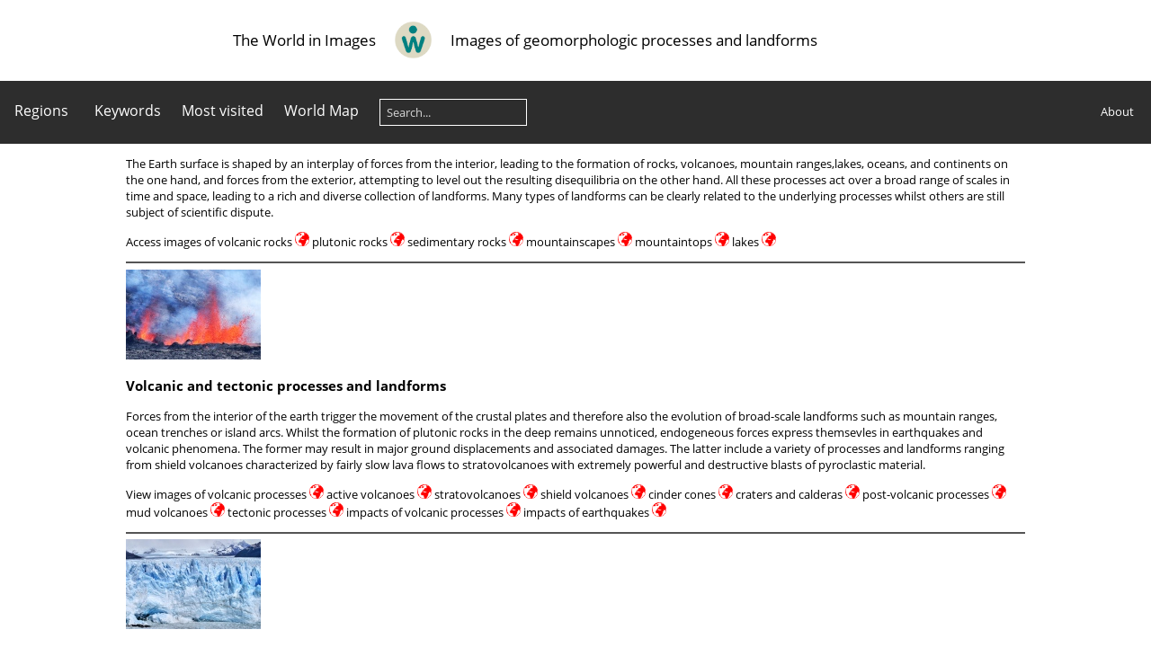

--- FILE ---
content_type: text/html; charset=utf-8
request_url: https://mergili.at/worldimages/geomorphology.php
body_size: 6348
content:
<!DOCTYPE html>
<html lang=en dir=ltr>
<head>
<title>Geomorphology images</title>
<link rel="shortcut icon" type="image/x-icon" href="themes/default/icon/favicon.ico">
<link rel="stylesheet" type="text/css" href="themes/modus/css/open-sans/open-sans.css"> <link rel="stylesheet" type="text/css" href="_data/combined/g5jxkg.css">   
<meta name=viewport content="width=device-width,initial-scale=1">

<meta name="generator" content="Piwigo (aka PWG), see piwigo.org">

<meta name="description" content="Geomorphology images">


</head>

<body id=theAboutPage class="" data-infos='[]'>
<head>
  <title>Geomorphology images</title>

<style type="text/css">

@media all and (max-width: 980px) {

  .disappear {
    display:none;
  }

  .move{
    padding-left:20px;
  }

  .change {
    width:100%;
  }

  .changecol {
    border-bottom-style: solid;
    border-bottom-width:10px
    border-bottom-color: #2D2D2D;
  }
}

input,
textarea,
button,
select,
a {
    -webkit-tap-highlight-color: transparent!important;
}

</style>
</head>

<body style="overflow-y:scroll">

<div class="changecol" style="padding:0; margin:0; max-height:90px; min-height: 90px">
<div id="imageHeaderBar" style="padding:0; margin:0; max-height:90px; min-height: 90px; vertical-align:center">

<table style="padding:0; margin:0; max-height:90px; min-height: 90px; vertical-align:center">
<tr>

<td class="disappear" width="35%" style="text-align:right"><h2>The World in Images</h2></td>

<td class="move" style="min-width:16px"><div align="center">
<a href="https://www.mergili.at/worldimages/"><img src="https://www.mergili.at/img/wilogo_web.png" style="width:45px; height:45px; padding-right: 15px; padding-left: 15px; vertical-align:middle" alt="Logo" title="worldimages Logo" /></a></div></td>

<td class="change" width="65%" style="text-align:left"><h2>Images of geomorphologic processes and landforms</h2></td>

</tr>
</table>

</div>
</div>

<div id="menubar">
	<dl id="mbCategories">
<dt>
	<a href="index.php?/categories">Regions</a>
</dt>
<dd>
  <ul>
    <li >
      <a href="index.php?/category/11"  title="754 photos in 12 sub-albums">North America & Caribbean</a>
      <span class="menuInfoCatByChild badge" title="754 photos in 12 sub-albums">754</span>
      </li>
    
    <li >
      <a href="index.php?/category/9"  title="1697 photos in 6 sub-albums">South America</a>
      <span class="menuInfoCatByChild badge" title="1697 photos in 6 sub-albums">1697</span>
      </li>
    
    <li >
      <a href="index.php?/category/14"  title="6266 photos in 32 sub-albums">Europe</a>
      <span class="menuInfoCatByChild badge" title="6266 photos in 32 sub-albums">6266</span>
      </li>
    
    <li >
      <a href="index.php?/category/10"  title="1563 photos in 14 sub-albums">Africa & Macaronesia</a>
      <span class="menuInfoCatByChild badge" title="1563 photos in 14 sub-albums">1563</span>
      </li>
    
    <li >
      <a href="index.php?/category/40"  title="1532 photos in 11 sub-albums">Asia</a>
      <span class="menuInfoCatByChild badge" title="1532 photos in 11 sub-albums">1532</span>
      </li>
    
    <li >
      <a href="index.php?/category/52"  title="840 photos in 9 sub-albums">Australia and Oceania</a>
      <span class="menuInfoCatByChild badge" title="840 photos in 9 sub-albums">840</span>
  </li></ul>

	<p class="totalImages">12652 photos</p>
</dd>
	</dl>
	<dl id="mbTags">
	</dl>
	<dl id="mbSpecials">
<!--<dt>Specials</dt>
<dd>
	<ul><li><a href="index.php?/most_visited" title="display most visited photos">Most visited</a></li><li><a href="index.php?/recent_pics" title="display most recent photos">Recent photos</a></li><li><a href="index.php?/recent_cats" title="display recently updated albums">Recent albums</a></li><li><a href="random.php" title="display a set of random photos" rel="nofollow">Random photos</a></li><li><a href="index.php?/created-monthly-calendar" title="display each day with photos, month per month" rel="nofollow">Calendar</a></li></ul>
</dd>-->
	</dl>
<dl id="mbKeywords"><dt><a href="https://www.mergili.at/worldimages/tags.php" title="Keywords">Keywords</a></dt></dl>

<!--<dl id="mbCalendar"><dt><a href="https://www.mergili.at/worldimages/index.php?/created-monthly-calendar">Date</a></dt></dl>-->

<dl id="mbMostVis"><dt><a href="index.php?/most_visited" title="Most visited photos">Most visited</a></dt></dl>

<!--<dl id="mbRecent"><dt><a href="index.php?/recent_pics" title="Recent photos">Recent</a></dt></dl>-->

<dl id="mbWorldMap"><dt><a href="https://www.mergili.at/worldimages/osmmap.php?/categories&v=3" title="World Map">World Map</a></dt></dl>

<dl style="float:none">
	<form style="margin:0;display:inline" action="qsearch.php" method=get id=quicksearch onsubmit="return this.q.value!='';">
		<input type="text" name=q id=qsearchInput placeholder="Search..." >
	</form>
</dl>

<dl style="float:right;margin-top:3px">
	<dt style="font-size:100%;font-weight:normal;padding-left:15px"><a href="https://www.mergili.at/worldimages/about.php">About</a></dt>
</dl>

</div>

<a id="menuSwitcher" class="pwg-button" title="Menu"><span class="pwg-icon pwg-icon-menu"></span></a>


<div style="width:100%; display:flex; justify-content:center">
  <div style="max-width:1000px">
<div>

<p>The Earth surface is shaped by an interplay of forces from the interior, leading to the formation of rocks, volcanoes, mountain ranges,lakes, oceans, and continents on the one hand, and forces from the exterior, attempting to level out the resulting disequilibria on the other hand. All these processes act over a broad range of scales in time and space, leading to a rich and diverse collection of landforms. Many types of landforms can be clearly related to the underlying processes whilst others are still subject of scientific dispute.</p>

<p class="gray">Access images of

<a href="https://www.mergili.at/worldimages/index.php?/tags/88-volcanic_rocks" target="_TOP">volcanic rocks</a>
<a href="https://www.mergili.at/worldimages/osmmap.php?/tags/88-volcanic_rocks" target="_TOP"><img src="../img/icon_map.png" style="width:16px; height:16px;" alt="map" title="volcanic rocks"></a>
<a href="https://www.mergili.at/worldimages/index.php?/tags/188-plutonic_rocks" target="_TOP">plutonic rocks</a>
<a href="https://www.mergili.at/worldimages/osmmap.php?/tags/188-plutonic_rocks" target="_TOP"><img src="../img/icon_map.png" style="width:16px; height:16px;" alt="map" title="plutonic rocks"></a>
<a href="https://www.mergili.at/worldimages/index.php?/tags/94-sedimentary_rocks" target="_TOP">sedimentary rocks</a>
<a href="https://www.mergili.at/worldimages/osmmap.php?/tags/94-sedimentary_rocks" target="_TOP"><img src="../img/icon_map.png" style="width:16px; height:16px;" alt="map" title="sedimentary rocks"></a>
<a href="https://www.mergili.at/worldimages/index.php?/tags/215-mountainscape" target="_TOP">mountainscapes</a>
<a href="https://www.mergili.at/worldimages/osmmap.php?/tags/215-mountainscape" target="_TOP"><img src="../img/icon_map.png" style="width:16px; height:16px;" alt="map" title="mountainscapes"></a>
<a href="https://www.mergili.at/worldimages/index.php?/tags/25-mountaintop" target="_TOP">mountaintops</a>
<a href="https://www.mergili.at/worldimages/osmmap.php?/tags/25-mountaintop" target="_TOP"><img src="../img/icon_map.png" style="width:16px; height:16px;" alt="map" title="mountaintops"></a>
<a href="https://www.mergili.at/worldimages/index.php?/tags/48-lake" target="_TOP">lakes</a>
<a href="https://www.mergili.at/worldimages/osmmap.php?/tags/48-lake" target="_TOP"><img src="../img/icon_map.png" style="width:16px; height:16px;" alt="map" title="lakes"></a>
</p>

<hr/>

<div class="standardtable">
<div class="standardleft"><img alt="img" style="width:150px; height:100px" src="../img/title21.jpg"></div>

<div class="standardright">
<h3>Volcanic and tectonic processes and landforms</h3>

<p>Forces from the interior of the earth trigger the movement of the crustal plates and therefore also the evolution of broad-scale landforms such as mountain ranges, ocean trenches or island arcs. Whilst the formation of plutonic rocks in the deep remains unnoticed, endogeneous forces express themsevles in earthquakes and volcanic phenomena. The former may result in major ground displacements and associated damages. The latter include a variety of processes and landforms ranging from shield volcanoes characterized by fairly slow lava flows to stratovolcanoes with extremely powerful and destructive blasts of pyroclastic material.</p>

<p class="gray">View images of

<a><a href="https://www.mergili.at/worldimages/index.php?/tags/5-volcanism" target="_TOP">volcanic processes</a>
<a href="https://www.mergili.at/worldimages/osmmap.php?/tags/5-volcanism" target="_TOP"><img src="../img/icon_map.png" style="width:16px; height:16px;" alt="map" title="volcanic processes"></a>
<a href="https://www.mergili.at/worldimages/index.php?/tags/50-active_volcano" target="_TOP">active volcanoes</a>
<a href="https://www.mergili.at/worldimages/osmmap.php?/tags/50-active_volcano" target="_TOP"><img src="../img/icon_map.png" style="width:16px; height:16px;" alt="map" title="active volcanoes"></a>
<a href="https://www.mergili.at/worldimages/index.php?/tags/49-stratovolcano" target="_TOP">stratovolcanoes</a>
<a href="https://www.mergili.at/worldimages/osmmap.php?/tags/49-stratovolcano" target="_TOP"><img src="../img/icon_map.png" style="width:16px; height:16px;" alt="map" title="stratovolcanoes"></a>
<a href="https://www.mergili.at/worldimages/index.php?/tags/27-shield_volcano" target="_TOP">shield volcanoes</a>
<a href="https://www.mergili.at/worldimages/osmmap.php?/tags/27-shield_volcano" target="_TOP"><img src="../img/icon_map.png" style="width:16px; height:16px;" alt="map" title="shield volcanoes"></a>
<a href="https://www.mergili.at/worldimages/index.php?/tags/29-cinder_cone" target="_TOP">cinder cones</a>
<a href="https://www.mergili.at/worldimages/osmmap.php?/tags/29-cinder_cone" target="_TOP"><img src="../img/icon_map.png" style="width:16px; height:16px;" alt="map" title="cinder cones"></a>
<a href="https://www.mergili.at/worldimages/index.php?/tags/34-crater_caldera" target="_TOP">craters and calderas</a>
<a href="https://www.mergili.at/worldimages/osmmap.php?/tags/34-crater_caldera" target="_TOP"><img src="../img/icon_map.png" style="width:16px; height:16px;" alt="map" title="craters and calderas"></a>
<a href="https://www.mergili.at/worldimages/index.php?/tags/51-post_volcanic_activity" target="_TOP">post-volcanic processes</a>
<a href="https://www.mergili.at/worldimages/osmmap.php?/tags/51-post_volcanic_activity" target="_TOP"><img src="../img/icon_map.png" style="width:16px; height:16px;" alt="map" title="post-volcanic processes"></a>
<a href="https://www.mergili.at/worldimages/index.php?/tags/329-mud_volcano" target="_TOP">mud volcanoes</a>
<a href="https://www.mergili.at/worldimages/osmmap.php?/tags/329-mud_volcano" target="_TOP"><img src="../img/icon_map.png" style="width:16px; height:16px;" alt="map" title="mud volcanoes"></a>
<a href="https://www.mergili.at/worldimages/index.php?/tags/319-tectonics" target="_TOP">tectonic processes</a>
<a href="https://www.mergili.at/worldimages/osmmap.php?/tags/319-tectonics" target="_TOP"><img src="../img/icon_map.png" style="width:16px; height:16px;" alt="map" title="tectonic processes"></a>
<a href="https://www.mergili.at/worldimages/index.php?/tags/5-volcanism/222-hazard_impact" target="_TOP">impacts of volcanic processes</a>
<a href="https://www.mergili.at/worldimages/osmmap.php?/tags/5-volcanism/222-hazard_impact" target="_TOP"><img src="../img/icon_map.png" style="width:16px; height:16px;" alt="map" title="impacts of volcanic processes"></a>
<a href="https://www.mergili.at/worldimages/index.php?/tags/97-earthquakes" target="_TOP">impacts of earthquakes</a>
<a href="https://www.mergili.at/worldimages/osmmap.php?/tags/97_earthquakes" target="_TOP"><img src="../img/icon_map.png" style="width:16px; height:16px;" alt="map" title="impacts of earthquakes"></a>

</p>
</div>
</div>

<hr/>

<div class="standardtable">
<div class="standardleft"><img alt="img" style="width:150px; height:100px" src="../img/title22.jpg"></div>

<div class="standardright"><h3><a href="https://www.mergili.at/worldimages/index.php?/tags/95-glacial_processes" target="_TOP">Glacial processes and landforms</a>
<a href="https://www.mergili.at/worldimages/osmmap.php?/tags/95-glacial_processes" target="_TOP"><img src="../img/icon_map.png" style="width:16px; height:16px;" alt="map" title="Glacial processes and landforms"></a></h3>

<p>During the cold periods of the Pleistocene, glaciers have completely reshaped the land surface of high-latidude areas and mid-latitude mountain systems, leaving behind systems of trough-shaped valleys with huge terminal moraines impounding lakes of considerable size. Today, extensive systems of glaciers and ice fields are largely confined to Arctic and Antarctic areas. Smaller glaciers are observed in many of the world's mountain systems. They are in a stage of retreat, leaving behind new glacial lakes as well as glacier forefields slowly being colonized by plants and animals.</p>

<p class="gray">View images of <a href="https://www.mergili.at/worldimages/index.php?/tags/46-glacier" target="_TOP">glaciers</a>
<a href="https://www.mergili.at/worldimages/osmmap.php?/tags/46-glacier" target="_TOP"><img src="../img/icon_map.png" style="width:16px; height:16px;" alt="map" title="glaciers"></a>
<a href="https://www.mergili.at/worldimages/index.php?/tags/47-glacial_lake" target="_TOP">glacial lakes</a>
<a href="https://www.mergili.at/worldimages/osmmap.php?/tags/47-glacial_lake" target="_TOP"><img src="../img/icon_map.png" style="width:16px; height:16px;" alt="map" title="glacial lakes"></a>
<a href="https://www.mergili.at/worldimages/index.php?/tags/96-glacial_morphology" target="_TOP">glacially shaped landscapes</a>
<a href="https://www.mergili.at/worldimages/osmmap.php?/tags/96-glacial_morphology" target="_TOP"><img src="../img/icon_map.png" style="width:16px; height:16px;" alt="map" title="glacially shaped landscapes"></a>
<a href="https://www.mergili.at/worldimages/index.php?/tags/273-sea_or_lake_ice" target="_TOP">sea or lake ice</a>
<a href="https://www.mergili.at/worldimages/osmmap.php?/tags/273-sea_or_lake_ice" target="_TOP"><img src="../img/icon_map.png" style="width:16px; height:16px;" alt="map" title="sea or lake ice"></a>
</p>

</div>
</div>

<hr/>

<div class="standardtable">
<div class="standardleft"><img alt="img" style="width:150px; height:100px" src="../img/title23.jpg"></div>

<div class="standardright"><h3><a href="https://www.mergili.at/worldimages/index.php?/tags/61-periglacial_processes" target="_TOP">Periglacial processes and landforms</a>
<a href="https://www.mergili.at/worldimages/osmmap.php?/tags/61-periglacial_processes" target="_TOP"><img src="../img/icon_map.png" style="width:16px; height:16px;" alt="map" title="Periglacial processes and landforms"></a></h3>

<p>If average temperature drops below a certain threshold, as it does in high-mountain areas and at high latitudes, the soil remains frozen all year round. This phenomenon, known as permafrost, results in specific landforms such as rock glaciers, pingos, palsas, solifluction lobes or stone poygons. In contrast, tropical high-mountain areas experience freezing and thawing every day, leading to the formation of ice needles and patterned ground.</p>

<p class="gray">View images of <a href="https://www.mergili.at/worldimages/index.php?/tags/62-rock_glacier" target="_TOP">rock glaciers</a>
<a href="https://www.mergili.at/worldimages/osmmap.php?/tags/62-rock_glacier" target="_TOP"><img src="../img/icon_map.png" style="width:16px; height:16px;" alt="map" title="rock glaciers"></a>
<a href="https://www.mergili.at/worldimages/index.php?/tags/300-thermokarst" target="_TOP">thermokarst</a>
<a href="https://www.mergili.at/worldimages/osmmap.php?/tags/300-thermokarst" target="_TOP"><img src="../img/icon_map.png" style="width:16px; height:16px;" alt="map" title="thermokarst"></a>
<a href="https://www.mergili.at/worldimages/index.php?/tags/318-seasonal_ground_ice" target="_TOP">seasonal ground ice</a>
<a href="https://www.mergili.at/worldimages/osmmap.php?/tags/318-seasonal_ground_ice" target="_TOP"><img src="../img/icon_map.png" style="width:16px; height:16px;" alt="map" title="seasonal ground ice"></a>
</p>

</div>
</div>

<hr/>

<div class="standardtable">
<div class="standardleft"><img alt="img" style="width:150px; height:188px" src="../img/title24.jpg"></div>

<div class="standardright"><h3><a href="https://www.mergili.at/worldimages/index.php?/tags/54-landslide" target="_TOP">Gravitational processes and landforms (landslides)</a>
<a href="https://www.mergili.at/worldimages/osmmap.php?/tags/54-landslide" target="_TOP"><img src="../img/icon_map.png" style="width:16px; height:16px;" alt="map" title="Gravitational processes and landforms (landslides)"></a></h3>

<p>The more pronounced the relief of an area, the higher the energy available for gravitational mass movements (often referred to as landslides). However, landslides in clayey material are often observed at moderate slopes. Mass movements may occur as falls, slides or flows (large flows are sometimes referred to as avalanches). Their scale ranges from toppling of small rocks to the displacement of entire mountain faces. Velocities may reach tens of metres per second, but may also remain at millimetres per year. Most mass movements are triggered or accelerated by earthquakes, heavy or persistent rainfall, or undercutting of slopes. Mass movement deposits may impound lakes of considerable size which are often susceptible to sudden drainage. The deposits of many large prehistoric mass movements are not usable for agriculture and therefore host rare ore endangered species and ecosystems.</p>

<p class="gray">View images of

<a href="https://www.mergili.at/worldimages/index.php?/tags/185-rock_fall" target="_TOP">rock falls</a>
<a href="https://www.mergili.at/worldimages/osmmap.php?/tags/185-rock_fall" target="_TOP"><img src="../img/icon_map.png" style="width:16px; height:16px;" alt="map" title="rock falls"></a>

<a href="https://www.mergili.at/worldimages/index.php?/tags/332-rock_slide" target="_TOP">rock slides</a>
<a href="https://www.mergili.at/worldimages/osmmap.php?/tags/332-rock_slide" target="_TOP"><img src="../img/icon_map.png" style="width:16px; height:16px;" alt="map" title="rock slides"></a>

<a href="https://www.mergili.at/worldimages/index.php?/tags/333-rock_avalanche" target="_TOP">rock avalanches</a>
<a href="https://www.mergili.at/worldimages/osmmap.php?/tags/333-rock_avalanche" target="_TOP"><img src="../img/icon_map.png" style="width:16px; height:16px;" alt="map" title="rock avalanches"></a>

<a href="https://www.mergili.at/worldimages/index.php?/tags/201-dsgsd" target="_TOP">deep-seated gravitational slope deformations (DSGSDs)</a>
<a href="https://www.mergili.at/worldimages/osmmap.php?/tags/201-dsgsd" target="_TOP"><img src="../img/icon_map.png" style="width:16px; height:16px;" alt="map" title="deep-seated gravitational slope deformations (DSGSDs)"></a>

<a href="https://www.mergili.at/worldimages/index.php?/tags/334-debris_flow" target="_TOP">debris flows</a>
<a href="https://www.mergili.at/worldimages/osmmap.php?/tags/334-debris_flow" target="_TOP"><img src="../img/icon_map.png" style="width:16px; height:16px;" alt="map" title="debris flows"></a>

<a href="https://www.mergili.at/worldimages/index.php?/tags/335-debris_avalanche" target="_TOP">debris avalanches</a>
<a href="https://www.mergili.at/worldimages/osmmap.php?/tags/335-debris_avalanche" target="_TOP"><img src="../img/icon_map.png" style="width:16px; height:16px;" alt="map" title="debris avalanches"></a>

<a href="https://www.mergili.at/worldimages/index.php?/tags/336-claydebrisearth_slide" target="_TOP">clay, debris, and earth slides</a>
<a href="https://www.mergili.at/worldimages/osmmap.php?/tags/336-claydebrisearth_slide" target="_TOP"><img src="../img/icon_map.png" style="width:16px; height:16px;" alt="map" title="clay, debris, and earth slides"></a>

<a href="https://www.mergili.at/worldimages/index.php?/tags/337-earth_flow" target="_TOP">earth flows</a>
<a href="https://www.mergili.at/worldimages/osmmap.php?/tags/337-earth_flow" target="_TOP"><img src="../img/icon_map.png" style="width:16px; height:16px;" alt="map" title="earth flows"></a>

<a href="https://www.mergili.at/worldimages/index.php?/tags/55-lahar" target="_TOP">lahar flows</a>
<a href="https://www.mergili.at/worldimages/osmmap.php?/tags/55-lahar" target="_TOP"><img src="../img/icon_map.png" style="width:16px; height:16px;" alt="map" title="lahar flows"></a>

<a href="https://www.mergili.at/worldimages/index.php?/tags/271-landslide_deposit" target="_TOP">landslide deposits</a>
<a href="https://www.mergili.at/worldimages/osmmap.php?/tags/271-landslide_deposit" target="_TOP"><img src="../img/icon_map.png" style="width:16px; height:16px;" alt="map" title="landslide deposits"></a>

<a href="https://www.mergili.at/worldimages/index.php?/tags/63-landslide_dam" target="_TOP">landslide dams</a>
<a href="https://www.mergili.at/worldimages/osmmap.php?/tags/63-landslide_dam" target="_TOP"><img src="../img/icon_map.png" style="width:16px; height:16px;" alt="map" title="landslide dams"></a>

<a href="https://www.mergili.at/worldimages/index.php?/tags/270-slope_safety" target="_TOP">slope safety measures</a>
<a href="https://www.mergili.at/worldimages/osmmap.php?/tags/270-slope_safety" target="_TOP"><img src="../img/icon_map.png" style="width:16px; height:16px;" alt="map" title="slope safety measures"></a>

<a href="https://www.mergili.at/worldimages/index.php?/tags/222-hazard_impact/54-landslide" target="_TOP">impacts of landslide processes</a>
<a href="https://www.mergili.at/worldimages/osmmap.php?/tags/222-hazard_impact/54-landslide" target="_TOP"><img src="../img/icon_map.png" style="width:16px; height:16px;" alt="map" title="impacts of landslide processes"></a>
</p>

</div>
</div>

<hr/>

<div class="standardtable">
<div class="standardleft"><img alt="img" style="width:150px; height:100px" src="../img/title25.jpg"></div>

<div class="standardright"><h3><a href="https://www.mergili.at/worldimages/index.php?/tags/84-fluvial_processes" target="_TOP">Fluvial processes and landforms</a>
<a href="https://www.mergili.at/worldimages/osmmap.php?/tags/84-fluvial_processes" target="_TOP"><img src="../img/icon_map.png" style="width:16px; height:16px;" alt="map" title="Fluvial processes and landforms"></a></h3>

<p>Streams and rivers have enough power to erode sediment and even bedrock. In general, such processes dominate the upper section of catchments. Farther downstream, where the river already carries a heavy load of sediment at a reduced slope, the eroded material is deposited and large floodplains may develop. This sediment budget reacts sensitive to changes in the flow regime, so that valley sections may experience alternating periods of erosion and deposition. This often results in systems of river terraces. Waterfalls are observed where rivers encounter abrupt cliffs, or where they have formed such cliffs by retrogressive erosion.</p>

<p class="gray">View images of <a href="https://www.mergili.at/worldimages/index.php?/tags/244-fluvial_erosion" target="_TOP">fluvial erosion</a>
<a href="https://www.mergili.at/worldimages/osmmap.php?/tags/244-fluvial_erosion" target="_TOP"><img src="../img/icon_map.png" style="width:16px; height:16px;" alt="map" title="fluvial erosion"></a>
<a href="https://www.mergili.at/worldimages/index.php?/tags/313-fluvial_sedimentation" target="_TOP">fluvial sedimentation</a>
<a href="https://www.mergili.at/worldimages/osmmap.php?/tags/313-fluvial_sedimentation" target="_TOP"><img src="../img/icon_map.png" style="width:16px; height:16px;" alt="map" title="fluvial sedimentation"></a>
<a href="https://www.mergili.at/worldimages/index.php?/tags/91-river_terraces" target="_TOP">river terraces</a>
<a href="https://www.mergili.at/worldimages/osmmap.php?/tags/91-river_terraces" target="_TOP"><img src="../img/icon_map.png" style="width:16px; height:16px;" alt="map" title="river terraces"></a>
<a href="https://www.mergili.at/worldimages/index.php?/tags/21-waterfall" target="_TOP">waterfalls</a>
<a href="https://www.mergili.at/worldimages/osmmap.php?/tags/21-waterfall" target="_TOP"><img src="../img/icon_map.png" style="width:16px; height:16px;" alt="map" title="waterfalls"></a>
</p>

</div>
</div>

<hr/>

<div class="standardtable">
<div class="standardleft"><img alt="img" style="width:150px; height:100px" src="../img/title26a.jpg"></div>

<div class="standardright"><h3><a href="https://www.mergili.at/worldimages/index.php?/tags/169-karst_processes" target="_TOP">Karst processes and landforms</a>
<a href="https://www.mergili.at/worldimages/osmmap.php?/tags/169-karst_processes" target="_TOP"><img src="../img/icon_map.png" style="width:16px; height:16px;" alt="map" title="Karst processes and landforms"></a></h3>

<p>Limestone is highly susceptible to solution by carbonic and organic acids supplied by rainwater and vegetation. At geologic timescales, extensive systems of caves may therefore develop in limestone bodies, resulting in a lack of surface runoff. Apart from the presence of caves, surficial features such as rills (karren), sinkholes (dolines) and large-scale depressions (poljes) are indicators for karst processes. Karst landforms are not only observed in limestone, but also in other types of soluble rocks such as gypsum.</p>

<p class="gray">View images of <a href="https://www.mergili.at/worldimages/index.php?/tags/274-surficial_karst" target="_TOP">surficial karst landforms</a>
<a href="https://www.mergili.at/worldimages/osmmap.php?/tags/274-surficial_karst" target="_TOP"><img src="../img/icon_map.png" style="width:16px; height:16px;" alt="map" title="surficial karst landforms"></a>
<a href="https://www.mergili.at/worldimages/index.php?/tags/191-cave" target="_TOP">caves</a>
<a href="https://www.mergili.at/worldimages/osmmap.php?/tags/191-cave" target="_TOP"><img src="../img/icon_map.png" style="width:16px; height:16px;" alt="map" title="caves"></a>
</p>

</div>
</div>

<hr/>

<div class="standardtable">
<div class="standardleft"><img alt="img" style="width:150px; height:100px" src="../img/title26.jpg"></div>

<div class="standardright"><h3><a href="https://www.mergili.at/worldimages/index.php?/tags/93-aeolian_processes" target="_TOP">Aeolian and arid region processes and landforms</a>
<a href="https://www.mergili.at/worldimages/osmmap.php?/tags/93-aeolian_processes" target="_TOP"><img src="../img/icon_map.png" style="width:16px; height:16px;" alt="map" title="Aeolian processes and landforms"></a></h3>

<p>Strong winds may detach and transport large quantities of clay, silt even sand. During the cold periods of the Pleistocene, large deposits of loess have developed from wind-transported sediments. Particularly in deserts, without protective vegetation cover, wind can blow out all the fine material from some areas, which is thed deposited in others, sometimes evolving into extensive and complex dune systems. Within longer time periods, dunes may consolidate to remarkable graded sandstones.</p>

<p class="gray">View images of <a href="https://www.mergili.at/worldimages/index.php?/tags/283-dunescape" target="_TOP">sand deserts (dunescapes)</a>
<a href="https://www.mergili.at/worldimages/osmmap.php?/tags/283-dunescape" target="_TOP"><img src="../img/icon_map.png" style="width:16px; height:16px;" alt="map" title="sand deserts (dunescapes)"></a>
<a href="https://www.mergili.at/worldimages/index.php?/tags/294-salt_flat" target="_TOP">salt flats</a>
<a href="https://www.mergili.at/worldimages/osmmap.php?/tags/294-salt_flat" target="_TOP"><img src="../img/icon_map.png" style="width:16px; height:16px;" alt="map" title="salt flats"></a>
<a href="https://www.mergili.at/worldimages/index.php?/tags/172-badlands" target="_TOP">badlands</a>
<a href="https://www.mergili.at/worldimages/osmmap.php?/tags/172-badlands" target="_TOP"><img src="../img/icon_map.png" style="width:16px; height:16px;" alt="map" title="badlands"></a>
</p>

</div>
</div>

<hr/>

<div class="standardtable">
<div class="standardleft"><img alt="img" style="width:150px; height:100px" src="../img/title27.jpg"><p class="gray"></div>

<div class="standardright"><h3><a href="https://www.mergili.at/worldimages/index.php?/tags/240-marine_processes" target="_TOP">Marine processes and landforms</a>
<a href="https://www.mergili.at/worldimages/osmmap.php?/tags/240-marine_processes" target="_TOP"><img src="../img/icon_map.png" style="width:16px; height:16px;" alt="map" title="Coastal processes and landforms"></a></h3>

<p>Waves exert a continuous force onto the coastlines of the world. Exposed ledges are particularly susceptible to erosion. Part of the detached material, along with sediment from other sources, is deposited in protected bays, forming beaches of sand or gravel there. On the long term, coast lines are straightened by this interplay of processes. But the evolution of a coast also reacts sensitive to relative sea level changes. Particular geosystems are observed in the tidal zone and near the mounths of large rivers. Offshore, corals build impressive reefs in shallow tropical waters which are however, endangered by climate change and direct anthropogenic disturbance.</p>

<p class="gray">View images of <a href="https://www.mergili.at/worldimages/index.php?/tags/193-reef" target="_TOP">coral reefs</a>
<a href="https://www.mergili.at/worldimages/osmmap.php?/tags/193-reef" target="_TOP"><img src="../img/icon_map.png" style="width:16px; height:16px;" alt="map" title="coral reefs"></a>
<a href="https://www.mergili.at/worldimages/index.php?/tags/242-cliff" target="_TOP">cliffs (coastal erosion)</a>
<a href="https://www.mergili.at/worldimages/osmmap.php?/tags/242-cliff" target="_TOP"><img src="../img/icon_map.png" style="width:16px; height:16px;" alt="map" title="cliffs (coastal erosion)"></a>
<a href="https://www.mergili.at/worldimages/index.php?/tags/13-beach" target="_TOP">beaches (coastal sedimentation)</a>
<a href="https://www.mergili.at/worldimages/osmmap.php?/tags/13-beach" target="_TOP"><img src="../img/icon_map.png" style="width:16px; height:16px;" alt="map" title="beaches (coastal sedimentation)"></a>
<a href="https://www.mergili.at/worldimages/index.php?/tags/239-estuary" target="_TOP">estuaries</a>
<a href="https://www.mergili.at/worldimages/osmmap.php?/tags/239-estuary" target="_TOP"><img src="../img/icon_map.png" style="width:16px; height:16px;" alt="map" title="estuaries"></a>
<a href="https://www.mergili.at/worldimages/index.php?/tags/241-tidal_zone" target="_TOP">tidal zones</a>
<a href="https://www.mergili.at/worldimages/osmmap.php?/tags/241-tidal_zone" target="_TOP"><img src="../img/icon_map.png" style="width:16px; height:16px;" alt="map" title="tidal zones"></a>
</p>

</div>
</div>
</div>
  </div>
</div>

</body>
<div id="copyright">
	Powered by	<a href="https://piwigo.org">Piwigo</a>
	
<script type="text/javascript">
(function() {
var s,after = document.getElementsByTagName('script')[document.getElementsByTagName('script').length-1];
s=document.createElement('script'); s.type='text/javascript'; s.async=true; s.src='_data/combined/70zuf.js';
after = after.parentNode.insertBefore(s, after);
})();
</script>
</div></body>
</html>